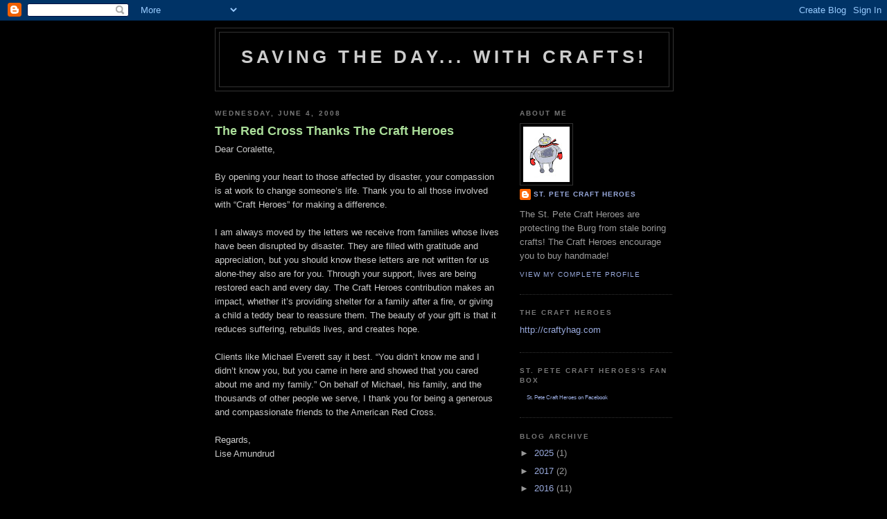

--- FILE ---
content_type: text/html; charset=UTF-8
request_url: https://craftheroes.blogspot.com/2008/06/
body_size: 13713
content:
<!DOCTYPE html>
<html dir='ltr'>
<head>
<link href='https://www.blogger.com/static/v1/widgets/2944754296-widget_css_bundle.css' rel='stylesheet' type='text/css'/>
<meta content='text/html; charset=UTF-8' http-equiv='Content-Type'/>
<meta content='blogger' name='generator'/>
<link href='https://craftheroes.blogspot.com/favicon.ico' rel='icon' type='image/x-icon'/>
<link href='http://craftheroes.blogspot.com/2008/06/' rel='canonical'/>
<link rel="alternate" type="application/atom+xml" title="Saving The Day... With Crafts! - Atom" href="https://craftheroes.blogspot.com/feeds/posts/default" />
<link rel="alternate" type="application/rss+xml" title="Saving The Day... With Crafts! - RSS" href="https://craftheroes.blogspot.com/feeds/posts/default?alt=rss" />
<link rel="service.post" type="application/atom+xml" title="Saving The Day... With Crafts! - Atom" href="https://www.blogger.com/feeds/5691445589418824127/posts/default" />
<!--Can't find substitution for tag [blog.ieCssRetrofitLinks]-->
<meta content='http://craftheroes.blogspot.com/2008/06/' property='og:url'/>
<meta content='Saving The Day... With Crafts!' property='og:title'/>
<meta content='' property='og:description'/>
<title>Saving The Day... With Crafts!: June 2008</title>
<style id='page-skin-1' type='text/css'><!--
/*
-----------------------------------------------
Blogger Template Style
Name:     Minima Black
Date:     26 Feb 2004
Updated by: Blogger Team
----------------------------------------------- */
/* Use this with templates/template-twocol.html */
body {
background:#000000;
margin:0;
color:#cccccc;
font: x-small "Trebuchet MS", Trebuchet, Verdana, Sans-serif;
font-size/* */:/**/small;
font-size: /**/small;
text-align: center;
}
a:link {
color:#99aadd;
text-decoration:none;
}
a:visited {
color:#aa77aa;
text-decoration:none;
}
a:hover {
color:#aadd99;
text-decoration:underline;
}
a img {
border-width:0;
}
/* Header
-----------------------------------------------
*/
#header-wrapper {
width:660px;
margin:0 auto 10px;
border:1px solid #333333;
}
#header-inner {
background-position: center;
margin-left: auto;
margin-right: auto;
}
#header {
margin: 5px;
border: 1px solid #333333;
text-align: center;
color:#cccccc;
}
#header h1 {
margin:5px 5px 0;
padding:15px 20px .25em;
line-height:1.2em;
text-transform:uppercase;
letter-spacing:.2em;
font: normal bold 200% 'Trebuchet MS',Trebuchet,Verdana,Sans-serif;
}
#header a {
color:#cccccc;
text-decoration:none;
}
#header a:hover {
color:#cccccc;
}
#header .description {
margin:0 5px 5px;
padding:0 20px 15px;
max-width:700px;
text-transform:uppercase;
letter-spacing:.2em;
line-height: 1.4em;
font: normal normal 78% 'Trebuchet MS', Trebuchet, Verdana, Sans-serif;
color: #777777;
}
#header img {
margin-left: auto;
margin-right: auto;
}
/* Outer-Wrapper
----------------------------------------------- */
#outer-wrapper {
width: 660px;
margin:0 auto;
padding:10px;
text-align:left;
font: normal normal 100% 'Trebuchet MS',Trebuchet,Verdana,Sans-serif;
}
#main-wrapper {
width: 410px;
float: left;
word-wrap: break-word; /* fix for long text breaking sidebar float in IE */
overflow: hidden;     /* fix for long non-text content breaking IE sidebar float */
}
#sidebar-wrapper {
width: 220px;
float: right;
word-wrap: break-word; /* fix for long text breaking sidebar float in IE */
overflow: hidden;     /* fix for long non-text content breaking IE sidebar float */
}
/* Headings
----------------------------------------------- */
h2 {
margin:1.5em 0 .75em;
font:normal bold 78% 'Trebuchet MS',Trebuchet,Arial,Verdana,Sans-serif;
line-height: 1.4em;
text-transform:uppercase;
letter-spacing:.2em;
color:#777777;
}
/* Posts
-----------------------------------------------
*/
h2.date-header {
margin:1.5em 0 .5em;
}
.post {
margin:.5em 0 1.5em;
border-bottom:1px dotted #333333;
padding-bottom:1.5em;
}
.post h3 {
margin:.25em 0 0;
padding:0 0 4px;
font-size:140%;
font-weight:normal;
line-height:1.4em;
color:#aadd99;
}
.post h3 a, .post h3 a:visited, .post h3 strong {
display:block;
text-decoration:none;
color:#aadd99;
font-weight:bold;
}
.post h3 strong, .post h3 a:hover {
color:#cccccc;
}
.post-body {
margin:0 0 .75em;
line-height:1.6em;
}
.post-body blockquote {
line-height:1.3em;
}
.post-footer {
margin: .75em 0;
color:#777777;
text-transform:uppercase;
letter-spacing:.1em;
font: normal normal 78% 'Trebuchet MS', Trebuchet, Arial, Verdana, Sans-serif;
line-height: 1.4em;
}
.comment-link {
margin-left:.6em;
}
.post img, table.tr-caption-container {
padding:4px;
border:1px solid #333333;
}
.tr-caption-container img {
border: none;
padding: 0;
}
.post blockquote {
margin:1em 20px;
}
.post blockquote p {
margin:.75em 0;
}
/* Comments
----------------------------------------------- */
#comments h4 {
margin:1em 0;
font-weight: bold;
line-height: 1.4em;
text-transform:uppercase;
letter-spacing:.2em;
color: #777777;
}
#comments-block {
margin:1em 0 1.5em;
line-height:1.6em;
}
#comments-block .comment-author {
margin:.5em 0;
}
#comments-block .comment-body {
margin:.25em 0 0;
}
#comments-block .comment-footer {
margin:-.25em 0 2em;
line-height: 1.4em;
text-transform:uppercase;
letter-spacing:.1em;
}
#comments-block .comment-body p {
margin:0 0 .75em;
}
.deleted-comment {
font-style:italic;
color:gray;
}
.feed-links {
clear: both;
line-height: 2.5em;
}
#blog-pager-newer-link {
float: left;
}
#blog-pager-older-link {
float: right;
}
#blog-pager {
text-align: center;
}
/* Sidebar Content
----------------------------------------------- */
.sidebar {
color: #999999;
line-height: 1.5em;
}
.sidebar ul {
list-style:none;
margin:0 0 0;
padding:0 0 0;
}
.sidebar li {
margin:0;
padding-top:0;
padding-right:0;
padding-bottom:.25em;
padding-left:15px;
text-indent:-15px;
line-height:1.5em;
}
.sidebar .widget, .main .widget {
border-bottom:1px dotted #333333;
margin:0 0 1.5em;
padding:0 0 1.5em;
}
.main .Blog {
border-bottom-width: 0;
}
/* Profile
----------------------------------------------- */
.profile-img {
float: left;
margin-top: 0;
margin-right: 5px;
margin-bottom: 5px;
margin-left: 0;
padding: 4px;
border: 1px solid #333333;
}
.profile-data {
margin:0;
text-transform:uppercase;
letter-spacing:.1em;
font: normal normal 78% 'Trebuchet MS', Trebuchet, Arial, Verdana, Sans-serif;
color: #777777;
font-weight: bold;
line-height: 1.6em;
}
.profile-datablock {
margin:.5em 0 .5em;
}
.profile-textblock {
margin: 0.5em 0;
line-height: 1.6em;
}
.profile-link {
font: normal normal 78% 'Trebuchet MS', Trebuchet, Arial, Verdana, Sans-serif;
text-transform: uppercase;
letter-spacing: .1em;
}
/* Footer
----------------------------------------------- */
#footer {
width:660px;
clear:both;
margin:0 auto;
padding-top:15px;
line-height: 1.6em;
text-transform:uppercase;
letter-spacing:.1em;
text-align: center;
}

--></style>
<link href='https://www.blogger.com/dyn-css/authorization.css?targetBlogID=5691445589418824127&amp;zx=a4da7ce1-427d-4cd8-ad59-240c4ca96964' media='none' onload='if(media!=&#39;all&#39;)media=&#39;all&#39;' rel='stylesheet'/><noscript><link href='https://www.blogger.com/dyn-css/authorization.css?targetBlogID=5691445589418824127&amp;zx=a4da7ce1-427d-4cd8-ad59-240c4ca96964' rel='stylesheet'/></noscript>
<meta name='google-adsense-platform-account' content='ca-host-pub-1556223355139109'/>
<meta name='google-adsense-platform-domain' content='blogspot.com'/>

</head>
<body>
<div class='navbar section' id='navbar'><div class='widget Navbar' data-version='1' id='Navbar1'><script type="text/javascript">
    function setAttributeOnload(object, attribute, val) {
      if(window.addEventListener) {
        window.addEventListener('load',
          function(){ object[attribute] = val; }, false);
      } else {
        window.attachEvent('onload', function(){ object[attribute] = val; });
      }
    }
  </script>
<div id="navbar-iframe-container"></div>
<script type="text/javascript" src="https://apis.google.com/js/platform.js"></script>
<script type="text/javascript">
      gapi.load("gapi.iframes:gapi.iframes.style.bubble", function() {
        if (gapi.iframes && gapi.iframes.getContext) {
          gapi.iframes.getContext().openChild({
              url: 'https://www.blogger.com/navbar/5691445589418824127?origin\x3dhttps://craftheroes.blogspot.com',
              where: document.getElementById("navbar-iframe-container"),
              id: "navbar-iframe"
          });
        }
      });
    </script><script type="text/javascript">
(function() {
var script = document.createElement('script');
script.type = 'text/javascript';
script.src = '//pagead2.googlesyndication.com/pagead/js/google_top_exp.js';
var head = document.getElementsByTagName('head')[0];
if (head) {
head.appendChild(script);
}})();
</script>
</div></div>
<div id='outer-wrapper'><div id='wrap2'>
<!-- skip links for text browsers -->
<span id='skiplinks' style='display:none;'>
<a href='#main'>skip to main </a> |
      <a href='#sidebar'>skip to sidebar</a>
</span>
<div id='header-wrapper'>
<div class='header section' id='header'><div class='widget Header' data-version='1' id='Header1'>
<div id='header-inner'>
<div class='titlewrapper'>
<h1 class='title'>
<a href='https://craftheroes.blogspot.com/'>
Saving The Day... With Crafts!
</a>
</h1>
</div>
<div class='descriptionwrapper'>
<p class='description'><span>
</span></p>
</div>
</div>
</div></div>
</div>
<div id='content-wrapper'>
<div id='crosscol-wrapper' style='text-align:center'>
<div class='crosscol no-items section' id='crosscol'></div>
</div>
<div id='main-wrapper'>
<div class='main section' id='main'><div class='widget Blog' data-version='1' id='Blog1'>
<div class='blog-posts hfeed'>

          <div class="date-outer">
        
<h2 class='date-header'><span>Wednesday, June 4, 2008</span></h2>

          <div class="date-posts">
        
<div class='post-outer'>
<div class='post hentry uncustomized-post-template' itemprop='blogPost' itemscope='itemscope' itemtype='http://schema.org/BlogPosting'>
<meta content='5691445589418824127' itemprop='blogId'/>
<meta content='817307754862347668' itemprop='postId'/>
<a name='817307754862347668'></a>
<h3 class='post-title entry-title' itemprop='name'>
<a href='https://craftheroes.blogspot.com/2008/06/red-cross-thanks-craft-heroes.html'>The Red Cross Thanks The Craft Heroes</a>
</h3>
<div class='post-header'>
<div class='post-header-line-1'></div>
</div>
<div class='post-body entry-content' id='post-body-817307754862347668' itemprop='description articleBody'>
Dear Coralette,<br /><br />By opening your heart to those affected by disaster, your compassion is at work to change someone&#8217;s life.  Thank you to all those involved with &#8220;Craft Heroes&#8221; for making a difference.<br /><br />I am always moved by the letters we receive from families whose lives have been disrupted by disaster. They are filled with gratitude and appreciation, but you should know these letters are not written for us alone-they also are for you. Through your support, lives are being restored each and every day. The Craft Heroes contribution makes an impact, whether it&#8217;s providing shelter for a family after a fire, or giving a child a teddy bear to reassure them. The beauty of your gift is that it reduces suffering, rebuilds lives, and creates hope.<br /><br />Clients like Michael Everett say it best. &#8220;You didn&#8217;t know me and I didn&#8217;t know you, but you came in here and showed that you cared about me and my family.&#8221; On behalf of Michael, his family, and the thousands of other people we serve, I thank you for being a generous and compassionate friends to the American Red Cross.<br /><br />Regards,<br />Lise Amundrud<br /><br /><br /><br />____________________________<br />Lise M. Amundrud<br />Financial Development Officer<br />American Red Cross - Tampa Bay Chapter<br />818 4th Street North<br />St. Petersburg, FL  33701<br /><br />727-422-7038 Cell<br />727-898-3111 Ext. 235  Office<br />727-895-3302 Fax<br /><a href="mailto:AmundrudL@usa.redcross.org" title="blocked::mailto:AmundrudL@usa.redcross.org">AmundrudL@usa.redcross.org</a><br /><br />Change a Life...Support the American Red Cross - Tampa Bay Chapter<br /><a href="http://www.active.com/donate/redcrosstbc" title="blocked::http://www.active.com/donate/redcrosstbc">http://www.active.com/donate/redcrosstbc</a>
<div style='clear: both;'></div>
</div>
<div class='post-footer'>
<div class='post-footer-line post-footer-line-1'>
<span class='post-author vcard'>
Posted by
<span class='fn' itemprop='author' itemscope='itemscope' itemtype='http://schema.org/Person'>
<meta content='https://www.blogger.com/profile/10920207109849574469' itemprop='url'/>
<a class='g-profile' href='https://www.blogger.com/profile/10920207109849574469' rel='author' title='author profile'>
<span itemprop='name'>St. Pete Craft Heroes</span>
</a>
</span>
</span>
<span class='post-timestamp'>
at
<meta content='http://craftheroes.blogspot.com/2008/06/red-cross-thanks-craft-heroes.html' itemprop='url'/>
<a class='timestamp-link' href='https://craftheroes.blogspot.com/2008/06/red-cross-thanks-craft-heroes.html' rel='bookmark' title='permanent link'><abbr class='published' itemprop='datePublished' title='2008-06-04T05:18:00-07:00'>5:18&#8239;AM</abbr></a>
</span>
<span class='post-comment-link'>
<a class='comment-link' href='https://www.blogger.com/comment/fullpage/post/5691445589418824127/817307754862347668' onclick=''>
No comments:
  </a>
</span>
<span class='post-icons'>
<span class='item-control blog-admin pid-2097459495'>
<a href='https://www.blogger.com/post-edit.g?blogID=5691445589418824127&postID=817307754862347668&from=pencil' title='Edit Post'>
<img alt='' class='icon-action' height='18' src='https://resources.blogblog.com/img/icon18_edit_allbkg.gif' width='18'/>
</a>
</span>
</span>
<div class='post-share-buttons goog-inline-block'>
</div>
</div>
<div class='post-footer-line post-footer-line-2'>
<span class='post-labels'>
</span>
</div>
<div class='post-footer-line post-footer-line-3'>
<span class='post-location'>
</span>
</div>
</div>
</div>
</div>

          </div></div>
        

          <div class="date-outer">
        
<h2 class='date-header'><span>Sunday, June 1, 2008</span></h2>

          <div class="date-posts">
        
<div class='post-outer'>
<div class='post hentry uncustomized-post-template' itemprop='blogPost' itemscope='itemscope' itemtype='http://schema.org/BlogPosting'>
<meta content='https://blogger.googleusercontent.com/img/b/R29vZ2xl/AVvXsEjnMIescfPdppeqFnfqUeLDjRcrxPg0vGWCqr6VgSONrniVIatW2Aq5aY-M3XAQk-rKofFzmwCC4LU6rMtLk3ybZqkUb1Q4tehBGZfLPRZjMYfv_6t3RwKpMu65Cxhm8i3r_v3zkzfSy5BE/s320/sign.jpg' itemprop='image_url'/>
<meta content='5691445589418824127' itemprop='blogId'/>
<meta content='6996090279343449908' itemprop='postId'/>
<a name='6996090279343449908'></a>
<h3 class='post-title entry-title' itemprop='name'>
<a href='https://craftheroes.blogspot.com/2008/06/thanks-to-all-craft-emergency-vendors.html'>Thanks To All of the Craft Emergency Vendors and Volunteers</a>
</h3>
<div class='post-header'>
<div class='post-header-line-1'></div>
</div>
<div class='post-body entry-content' id='post-body-6996090279343449908' itemprop='description articleBody'>
The St. Pete Craft Heroes want to thank all of our wonderful vendors, volunteers, and community partners for making Craft Emergency a fabulous event!<br /><div><a href="https://blogger.googleusercontent.com/img/b/R29vZ2xl/AVvXsEjnMIescfPdppeqFnfqUeLDjRcrxPg0vGWCqr6VgSONrniVIatW2Aq5aY-M3XAQk-rKofFzmwCC4LU6rMtLk3ybZqkUb1Q4tehBGZfLPRZjMYfv_6t3RwKpMu65Cxhm8i3r_v3zkzfSy5BE/s1600-h/sign.jpg"><img alt="" border="0" id="BLOGGER_PHOTO_ID_5207111917742421682" src="https://blogger.googleusercontent.com/img/b/R29vZ2xl/AVvXsEjnMIescfPdppeqFnfqUeLDjRcrxPg0vGWCqr6VgSONrniVIatW2Aq5aY-M3XAQk-rKofFzmwCC4LU6rMtLk3ybZqkUb1Q4tehBGZfLPRZjMYfv_6t3RwKpMu65Cxhm8i3r_v3zkzfSy5BE/s320/sign.jpg" style="CURSOR: hand" /></a><a href="https://blogger.googleusercontent.com/img/b/R29vZ2xl/AVvXsEh4TV4OZEMCAOnEGCLpnV02VbEUK3Mt_ZwmLatxUl8trk4aCmqBP-EX6cJZbxawBL_ziChQh0lvVNLi-G2Y4DFtvHPYAZuc8EFTPoYxlu0BfHNp-ywvVLhKcdYKroQ5hCwiztUWtetxiCN0/s1600-h/red+cross+check+crop.jpg"><img alt="" border="0" id="BLOGGER_PHOTO_ID_5207116500472526946" src="https://blogger.googleusercontent.com/img/b/R29vZ2xl/AVvXsEh4TV4OZEMCAOnEGCLpnV02VbEUK3Mt_ZwmLatxUl8trk4aCmqBP-EX6cJZbxawBL_ziChQh0lvVNLi-G2Y4DFtvHPYAZuc8EFTPoYxlu0BfHNp-ywvVLhKcdYKroQ5hCwiztUWtetxiCN0/s320/red+cross+check+crop.jpg" style="CURSOR: hand" /></a><a href="https://blogger.googleusercontent.com/img/b/R29vZ2xl/AVvXsEiFcGDXvM9wN2jivCdK_KVXO8YNstVc-UnJYjvPlFImX2BsKqqaLhJc_kzy-bfdPePSjepnrNQFVyBQ4GsNm85D8Lui9gGGYFM72As97sHnjkJYjJUg8J_T8t4o3k5rd2Sq4JOG9S3rM1bw/s1600-h/shannon+and+snappy+knees.jpg"><img alt="" border="0" id="BLOGGER_PHOTO_ID_5207117634343893138" src="https://blogger.googleusercontent.com/img/b/R29vZ2xl/AVvXsEiFcGDXvM9wN2jivCdK_KVXO8YNstVc-UnJYjvPlFImX2BsKqqaLhJc_kzy-bfdPePSjepnrNQFVyBQ4GsNm85D8Lui9gGGYFM72As97sHnjkJYjJUg8J_T8t4o3k5rd2Sq4JOG9S3rM1bw/s320/shannon+and+snappy+knees.jpg" style="CURSOR: hand" /></a> <a href="https://blogger.googleusercontent.com/img/b/R29vZ2xl/AVvXsEiveimRqsNV5_lIbzGS3kSJKBsYM9LVTgLtiTJPuNrI3lT_51aWJXzhjecMbbhymQYdBDGhlkTfUk1nrV60RrLCmuwE09OzkMUECpCNuw0GR2eY-hos4K9v7YwFrvQBcSlS4wFlZ1ui-NXe/s1600-h/suzy+cute+kitty+and+pickles.jpg"><img alt="" border="0" id="BLOGGER_PHOTO_ID_5207117638638860450" src="https://blogger.googleusercontent.com/img/b/R29vZ2xl/AVvXsEiveimRqsNV5_lIbzGS3kSJKBsYM9LVTgLtiTJPuNrI3lT_51aWJXzhjecMbbhymQYdBDGhlkTfUk1nrV60RrLCmuwE09OzkMUECpCNuw0GR2eY-hos4K9v7YwFrvQBcSlS4wFlZ1ui-NXe/s320/suzy+cute+kitty+and+pickles.jpg" style="CURSOR: hand" /></a><br /><a href="https://blogger.googleusercontent.com/img/b/R29vZ2xl/AVvXsEhlIPG7-4OQUYV3Tr01o-5iiUJyCxHR9FyuGeYzUWREl4znahbDgnCEMOfa4WHhBrWA0BCi6qWS8aq737WOs448Pqr-2OT1tkeejaf9re6cpgr2hUCiKFWqtV8QD4kruLPIYVdYKh5gUpq8/s1600-h/red+marionette.jpg"><img alt="" border="0" id="BLOGGER_PHOTO_ID_5207117642933827762" src="https://blogger.googleusercontent.com/img/b/R29vZ2xl/AVvXsEhlIPG7-4OQUYV3Tr01o-5iiUJyCxHR9FyuGeYzUWREl4znahbDgnCEMOfa4WHhBrWA0BCi6qWS8aq737WOs448Pqr-2OT1tkeejaf9re6cpgr2hUCiKFWqtV8QD4kruLPIYVdYKh5gUpq8/s320/red+marionette.jpg" style="CURSOR: hand" /></a> <a href="https://blogger.googleusercontent.com/img/b/R29vZ2xl/AVvXsEjoshX_J-8GzspJDSOYYxr5oLzEfou3Ibfcfc81iHw47Y7w432v9EUHAFnOXjcQz6FL1sfYwQf9gDlDsduwhno3D3Fkx0-vTc9HTBj4HBNRVK6-ooAc_HWbeI-UCF0Se9lq-eMr6z_MAAgI/s1600-h/seweasyby+teresa.jpg"><img alt="" border="0" id="BLOGGER_PHOTO_ID_5207116509062461570" src="https://blogger.googleusercontent.com/img/b/R29vZ2xl/AVvXsEjoshX_J-8GzspJDSOYYxr5oLzEfou3Ibfcfc81iHw47Y7w432v9EUHAFnOXjcQz6FL1sfYwQf9gDlDsduwhno3D3Fkx0-vTc9HTBj4HBNRVK6-ooAc_HWbeI-UCF0Se9lq-eMr6z_MAAgI/s320/seweasyby+teresa.jpg" style="CURSOR: hand" /></a><br /><br /><div><br /><a href="https://blogger.googleusercontent.com/img/b/R29vZ2xl/AVvXsEh3oSRCuwOpyTU2WeJ5Gn0DIYX7yDlgoN9xNfz9X8_ks6ZgLRuHTKxj3gCkVbt0cIwDl0_w-Y7BiQO_bfqpnQg2PZbXx2b09RB-vUPhPzOWPFGJ0ug2wZbR-kkN9CtM0rivHsW4Fix2NO-Q/s1600-h/red+cross+check.jpg"><img alt="" border="0" id="BLOGGER_PHOTO_ID_5207116500472526930" src="https://blogger.googleusercontent.com/img/b/R29vZ2xl/AVvXsEh3oSRCuwOpyTU2WeJ5Gn0DIYX7yDlgoN9xNfz9X8_ks6ZgLRuHTKxj3gCkVbt0cIwDl0_w-Y7BiQO_bfqpnQg2PZbXx2b09RB-vUPhPzOWPFGJ0ug2wZbR-kkN9CtM0rivHsW4Fix2NO-Q/s320/red+cross+check.jpg" style="CURSOR: hand" /></a> <a href="https://blogger.googleusercontent.com/img/b/R29vZ2xl/AVvXsEhXP31cdXJ8203JmOfg680rMvB7Ge7G3yqR8ArgAukXysla8JoJM-qkkh9DX5B7FKNkRmVYjnNs6JCuw775GeorlPHq-hA9b32j8WnW-iXHahQXEmz3Tv8eHy9rYV3ScwNXam73FrJCnN-0/s1600-h/red+cross+volunteers.jpg"><img alt="" border="0" id="BLOGGER_PHOTO_ID_5207116504767494258" src="https://blogger.googleusercontent.com/img/b/R29vZ2xl/AVvXsEhXP31cdXJ8203JmOfg680rMvB7Ge7G3yqR8ArgAukXysla8JoJM-qkkh9DX5B7FKNkRmVYjnNs6JCuw775GeorlPHq-hA9b32j8WnW-iXHahQXEmz3Tv8eHy9rYV3ScwNXam73FrJCnN-0/s320/red+cross+volunteers.jpg" style="CURSOR: hand" /></a><br /><a href="https://blogger.googleusercontent.com/img/b/R29vZ2xl/AVvXsEho7JxZCmC6zP-ZXHGbKu9RrDDFAQ67vOONuzue0BalZ4bCrMCA64SxttqCmafUTPOc0i5XkFIAI2tOPtvpMMiWcDoGxcFr1XSxOeTcUFcepzmPZkK2NyFTSZBRa3cBWgnCluh14v_McbbT/s1600-h/pinkninked.jpg"><img alt="" border="0" id="BLOGGER_PHOTO_ID_5207116496177559618" src="https://blogger.googleusercontent.com/img/b/R29vZ2xl/AVvXsEho7JxZCmC6zP-ZXHGbKu9RrDDFAQ67vOONuzue0BalZ4bCrMCA64SxttqCmafUTPOc0i5XkFIAI2tOPtvpMMiWcDoGxcFr1XSxOeTcUFcepzmPZkK2NyFTSZBRa3cBWgnCluh14v_McbbT/s320/pinkninked.jpg" style="CURSOR: hand" /></a> <a href="https://blogger.googleusercontent.com/img/b/R29vZ2xl/AVvXsEgwM5UxIeURc-17cLv9lH3xJCmDV6wKHFrVTmwSs0ykpDiJVIzZqdZ6caYAB0Dl9-uK_jt8J9mh0gkBqFAHfDQankY5cgwC5xXvRX8JEmTmaU4ViR7z7aENRrtATD7Q66DbpFvPsv0hAY44/s1600-h/kuncekrafts.jpg"><img alt="" border="0" id="BLOGGER_PHOTO_ID_5207115589939460098" src="https://blogger.googleusercontent.com/img/b/R29vZ2xl/AVvXsEgwM5UxIeURc-17cLv9lH3xJCmDV6wKHFrVTmwSs0ykpDiJVIzZqdZ6caYAB0Dl9-uK_jt8J9mh0gkBqFAHfDQankY5cgwC5xXvRX8JEmTmaU4ViR7z7aENRrtATD7Q66DbpFvPsv0hAY44/s320/kuncekrafts.jpg" style="CURSOR: hand" /></a><br /><div><a href="https://blogger.googleusercontent.com/img/b/R29vZ2xl/AVvXsEiKOriUBCrStSakDrLTB6NK6PyaVt7_lD_nc84KGIqefzjG8SewG0-JCg3eNbhVTCLNrW6avF3wfmdX765pKVSHv_6SCNOEMorT_4IuP_tmazss92-fRJDbvrb2-GKMZG656MC46j2m0Ap5/s1600-h/iwudner.jpg"><img alt="" border="0" id="BLOGGER_PHOTO_ID_5207115585644492786" src="https://blogger.googleusercontent.com/img/b/R29vZ2xl/AVvXsEiKOriUBCrStSakDrLTB6NK6PyaVt7_lD_nc84KGIqefzjG8SewG0-JCg3eNbhVTCLNrW6avF3wfmdX765pKVSHv_6SCNOEMorT_4IuP_tmazss92-fRJDbvrb2-GKMZG656MC46j2m0Ap5/s320/iwudner.jpg" style="CURSOR: hand" /></a> <a href="https://blogger.googleusercontent.com/img/b/R29vZ2xl/AVvXsEjoNDq6xH47_VsoX1nOs_Qf-GMI77o_w6sGpo_EjdOzSSR1JMvfx_RYk1pZpWDVs8hgQtqCN1hReKVU2WmCwjF73w9SScB3tvSGrsdmveKRRct1V6Py28QmX5OBa05S2M38HNLH5gfu8Dx1/s1600-h/dkskinner.jpg"><img alt="" border="0" id="BLOGGER_PHOTO_ID_5207114533377505234" src="https://blogger.googleusercontent.com/img/b/R29vZ2xl/AVvXsEjoNDq6xH47_VsoX1nOs_Qf-GMI77o_w6sGpo_EjdOzSSR1JMvfx_RYk1pZpWDVs8hgQtqCN1hReKVU2WmCwjF73w9SScB3tvSGrsdmveKRRct1V6Py28QmX5OBa05S2M38HNLH5gfu8Dx1/s320/dkskinner.jpg" style="CURSOR: hand" /></a> <a href="https://blogger.googleusercontent.com/img/b/R29vZ2xl/AVvXsEi9deJwEpqtwCc0oy7yU6fb3GzZTPVt-6Y-LIQrGSmy-HT-O7GFLpmXZSHaGqRmtl1sgLyhH3jJGgRRA4OdsMleBLBN89zjcJM3lW6rtmEkx1HCHT-XvFeduYAdhM9EqM_NavikydvracUF/s1600-h/bejeweled+and+natural.jpg"><img alt="" border="0" id="BLOGGER_PHOTO_ID_5207114524787570610" src="https://blogger.googleusercontent.com/img/b/R29vZ2xl/AVvXsEi9deJwEpqtwCc0oy7yU6fb3GzZTPVt-6Y-LIQrGSmy-HT-O7GFLpmXZSHaGqRmtl1sgLyhH3jJGgRRA4OdsMleBLBN89zjcJM3lW6rtmEkx1HCHT-XvFeduYAdhM9EqM_NavikydvracUF/s320/bejeweled+and+natural.jpg" style="CURSOR: hand" /></a> <a href="https://blogger.googleusercontent.com/img/b/R29vZ2xl/AVvXsEiET_9B0wUJx2xD7cSXSpAJqvrYNzMVmowA9viS4wx_0xvsJxbZl2qg7MPImG5sMYuHEiApTncQkY805P6GMVh6WhEc4nlgCkhNDffalTucIqTIDqnVvqVK9hs2VRnVnI8X4oPkOGzsNdhx/s1600-h/our+lady+of+pickles.jpg"><img alt="" border="0" id="BLOGGER_PHOTO_ID_5207115598529394722" src="https://blogger.googleusercontent.com/img/b/R29vZ2xl/AVvXsEiET_9B0wUJx2xD7cSXSpAJqvrYNzMVmowA9viS4wx_0xvsJxbZl2qg7MPImG5sMYuHEiApTncQkY805P6GMVh6WhEc4nlgCkhNDffalTucIqTIDqnVvqVK9hs2VRnVnI8X4oPkOGzsNdhx/s320/our+lady+of+pickles.jpg" style="CURSOR: hand" /></a><br /><a href="https://blogger.googleusercontent.com/img/b/R29vZ2xl/AVvXsEhT_CkRnLS-jqun3qF_t9kwQijINcrcmB5DTdWiMhYBLAJq2coHt1u42u2l9WbL55BeVU4uISe0H_5W99yGIeczdVkkm-Idv2zcu2U6JbU_7fTQ0UVOa7d7IFIFb_92Ov7Hxw0e3I0lEnsr/s1600-h/lemonasde.jpg"><img alt="" border="0" id="BLOGGER_PHOTO_ID_5207115594234427410" src="https://blogger.googleusercontent.com/img/b/R29vZ2xl/AVvXsEhT_CkRnLS-jqun3qF_t9kwQijINcrcmB5DTdWiMhYBLAJq2coHt1u42u2l9WbL55BeVU4uISe0H_5W99yGIeczdVkkm-Idv2zcu2U6JbU_7fTQ0UVOa7d7IFIFb_92Ov7Hxw0e3I0lEnsr/s320/lemonasde.jpg" style="CURSOR: hand" /></a> <a href="https://blogger.googleusercontent.com/img/b/R29vZ2xl/AVvXsEhiG25YKlUs1SfJY4bA1E7SWS_5ocv7ejFvBiCo0Zfapkc0wTrxMqydqWXACXIoVLBo_YICktIE3wTO6ddCE0c9OOT7-4a2NzWg7DTgZ0tZxsmiMJ_arc2DiHzr_NbrPxcPhWMTx_NWzvz1/s1600-h/pinkininked2.jpg"><img alt="" border="0" id="BLOGGER_PHOTO_ID_5207115602824362034" src="https://blogger.googleusercontent.com/img/b/R29vZ2xl/AVvXsEhiG25YKlUs1SfJY4bA1E7SWS_5ocv7ejFvBiCo0Zfapkc0wTrxMqydqWXACXIoVLBo_YICktIE3wTO6ddCE0c9OOT7-4a2NzWg7DTgZ0tZxsmiMJ_arc2DiHzr_NbrPxcPhWMTx_NWzvz1/s320/pinkininked2.jpg" style="CURSOR: hand" /></a><br /><a href="https://blogger.googleusercontent.com/img/b/R29vZ2xl/AVvXsEi9z5W90CLTpIqRZz5xWE_1CGJX3ouW0K0emTrUebgR3pJ3rNIywjCYYw8SXShJ5z-zeBeBqvOOOEZ4MZPyqGAnthciQtaxl7utUDmyDO-RK5j25VLqmxB1ocE0RTtjvvEb8JtLt7OEiNKG/s1600-h/bubbly+bar.jpg"><img alt="" border="0" id="BLOGGER_PHOTO_ID_5207114529082537922" src="https://blogger.googleusercontent.com/img/b/R29vZ2xl/AVvXsEi9z5W90CLTpIqRZz5xWE_1CGJX3ouW0K0emTrUebgR3pJ3rNIywjCYYw8SXShJ5z-zeBeBqvOOOEZ4MZPyqGAnthciQtaxl7utUDmyDO-RK5j25VLqmxB1ocE0RTtjvvEb8JtLt7OEiNKG/s320/bubbly+bar.jpg" style="CURSOR: hand" /></a> <a href="https://blogger.googleusercontent.com/img/b/R29vZ2xl/AVvXsEgRFX2-Eb8awzUhVuLsqS9USHcb3ItkFH-PSZ9q66kFnu6vqiYEoAdrUgSiEKcd1WWRRbPPsBmFfyf-b4TuaEgvygnfeeU2-qylSi21vCIHitDTiXlnsmgXjcxkmLAupy2dDyJlh1q9FGh-/s1600-h/different+by+design.jpg"><img alt="" border="0" id="BLOGGER_PHOTO_ID_5207113601369601874" src="https://blogger.googleusercontent.com/img/b/R29vZ2xl/AVvXsEgRFX2-Eb8awzUhVuLsqS9USHcb3ItkFH-PSZ9q66kFnu6vqiYEoAdrUgSiEKcd1WWRRbPPsBmFfyf-b4TuaEgvygnfeeU2-qylSi21vCIHitDTiXlnsmgXjcxkmLAupy2dDyJlh1q9FGh-/s320/different+by+design.jpg" style="CURSOR: hand" /></a><br /><div><a href="https://blogger.googleusercontent.com/img/b/R29vZ2xl/AVvXsEij6hJ58K714aDJcm8E-W9NxdfSSBj6ByO4Gcw9gh6hWVIjo02HcSNBy5pAv0z5n3ZChNlrEHgjovBydRVvBYb-G36IzonvMbaNTtgTuxUkUyR3TlzUeT3kVKztn5IJNu0xPk9RSMH1C-59/s1600-h/alice+mann.jpg"><img alt="" border="0" id="BLOGGER_PHOTO_ID_5207114520492603298" src="https://blogger.googleusercontent.com/img/b/R29vZ2xl/AVvXsEij6hJ58K714aDJcm8E-W9NxdfSSBj6ByO4Gcw9gh6hWVIjo02HcSNBy5pAv0z5n3ZChNlrEHgjovBydRVvBYb-G36IzonvMbaNTtgTuxUkUyR3TlzUeT3kVKztn5IJNu0xPk9RSMH1C-59/s320/alice+mann.jpg" style="CURSOR: hand" /></a> <a href="https://blogger.googleusercontent.com/img/b/R29vZ2xl/AVvXsEgfrJWiOBXAWn0TkuEOZRth5JZ8OPqiyTtXcuT4npW6Yp1XoWbO6uBgmqgJ9_BFbxTeT35h6d4BBy_wB7-r49NoSLq6I6PR1XxXYKkMf0KvNFJYco4i79pEfsqoLQGz3dIPxtZCQtgv-lhs/s1600-h/fatorangecat.jpg"><img alt="" border="0" id="BLOGGER_PHOTO_ID_5207114533377505250" src="https://blogger.googleusercontent.com/img/b/R29vZ2xl/AVvXsEgfrJWiOBXAWn0TkuEOZRth5JZ8OPqiyTtXcuT4npW6Yp1XoWbO6uBgmqgJ9_BFbxTeT35h6d4BBy_wB7-r49NoSLq6I6PR1XxXYKkMf0KvNFJYco4i79pEfsqoLQGz3dIPxtZCQtgv-lhs/s320/fatorangecat.jpg" style="CURSOR: hand" /></a><br /><a href="https://blogger.googleusercontent.com/img/b/R29vZ2xl/AVvXsEg-UnqeSg29wE7SVKbqhAXL8XX0cM7BtYQMiT4BXzjC1KH6rb7zVQihVkFPQ2UW2TK9NfclrkJtbb-_TH87UxC5eqoYKuIpHdZ-CS5yajkAbU8Ukmmqeoo1mcg1slYdC-SyCAMhxTT5Te9Y/s1600-h/diane+and+anne.jpg"><img alt="" border="0" id="BLOGGER_PHOTO_ID_5207113605664569186" src="https://blogger.googleusercontent.com/img/b/R29vZ2xl/AVvXsEg-UnqeSg29wE7SVKbqhAXL8XX0cM7BtYQMiT4BXzjC1KH6rb7zVQihVkFPQ2UW2TK9NfclrkJtbb-_TH87UxC5eqoYKuIpHdZ-CS5yajkAbU8Ukmmqeoo1mcg1slYdC-SyCAMhxTT5Te9Y/s320/diane+and+anne.jpg" style="CURSOR: hand" /></a><a href="https://blogger.googleusercontent.com/img/b/R29vZ2xl/AVvXsEj7dSYC6EJ-zYdKIwnkng0cf8XoaGNrVZcIBiI63ZkoS7zohRrDo9Od7nMU1X350NmmpH9vbFSBClEGFFpCdUVxBOm74amXF9ZfvOhkV9hKFxnkAen_51VDBtew53mmRJhAHErAtWzg_UDD/s1600-h/demigod.jpg"><img alt="" border="0" id="BLOGGER_PHOTO_ID_5207113609959536498" src="https://blogger.googleusercontent.com/img/b/R29vZ2xl/AVvXsEj7dSYC6EJ-zYdKIwnkng0cf8XoaGNrVZcIBiI63ZkoS7zohRrDo9Od7nMU1X350NmmpH9vbFSBClEGFFpCdUVxBOm74amXF9ZfvOhkV9hKFxnkAen_51VDBtew53mmRJhAHErAtWzg_UDD/s320/demigod.jpg" style="CURSOR: hand" /></a><br /><a href="https://blogger.googleusercontent.com/img/b/R29vZ2xl/AVvXsEgsb_s6hb8eOnNdveeSt8AcDzLZVX6wzS3NKfFypADHHZOv0tjY4VCal4Oixt1GcsChSzS1fNz6VZspeaGK1BJgQhlDUJKCZHMG6mwPqQD6IZI9aU-8gK9xtR3IZg22FXK0XURqNzbQlHLg/s1600-h/boogie+bead.jpg"><img alt="" border="0" id="BLOGGER_PHOTO_ID_5207113618549471122" src="https://blogger.googleusercontent.com/img/b/R29vZ2xl/AVvXsEgsb_s6hb8eOnNdveeSt8AcDzLZVX6wzS3NKfFypADHHZOv0tjY4VCal4Oixt1GcsChSzS1fNz6VZspeaGK1BJgQhlDUJKCZHMG6mwPqQD6IZI9aU-8gK9xtR3IZg22FXK0XURqNzbQlHLg/s320/boogie+bead.jpg" style="CURSOR: hand" /></a><a href="https://blogger.googleusercontent.com/img/b/R29vZ2xl/AVvXsEjHdwp2aX1bL056e9cCkANYQvxQ-hGocr16VVuEs5kpAI1vgF7Zygqc6V5xMXzGizM7nr2uWUTVwiMSCTfcSEmxuFczxIVxajjGGbUnxTeJBq-WgMNWYX7V6x8eTwgG4bSzZ4nUmy0lsaAo/s1600-h/hoopers.jpg"><img alt="" border="0" id="BLOGGER_PHOTO_ID_5207112716606338818" src="https://blogger.googleusercontent.com/img/b/R29vZ2xl/AVvXsEjHdwp2aX1bL056e9cCkANYQvxQ-hGocr16VVuEs5kpAI1vgF7Zygqc6V5xMXzGizM7nr2uWUTVwiMSCTfcSEmxuFczxIVxajjGGbUnxTeJBq-WgMNWYX7V6x8eTwgG4bSzZ4nUmy0lsaAo/s320/hoopers.jpg" style="CURSOR: hand" /></a> <a href="https://blogger.googleusercontent.com/img/b/R29vZ2xl/AVvXsEicBX_Lf9R4IQ_upCUnlcu5M6Gr1VIMYTqhZq19Z8lZmKmz_NrmisuZfXWhWVByMoFPoRyNBgqBn6wVzU5tUoGVV8Ef4F-kQ-XcRyyIhMofEHKrbhiS_IubBZaugV1n1D6Ym_pxMyuo27jZ/s1600-h/june+bug+baby.jpg"><img alt="" border="0" id="BLOGGER_PHOTO_ID_5207112720901306130" src="https://blogger.googleusercontent.com/img/b/R29vZ2xl/AVvXsEicBX_Lf9R4IQ_upCUnlcu5M6Gr1VIMYTqhZq19Z8lZmKmz_NrmisuZfXWhWVByMoFPoRyNBgqBn6wVzU5tUoGVV8Ef4F-kQ-XcRyyIhMofEHKrbhiS_IubBZaugV1n1D6Ym_pxMyuo27jZ/s320/june+bug+baby.jpg" style="CURSOR: hand" /></a> <a href="https://blogger.googleusercontent.com/img/b/R29vZ2xl/AVvXsEjNPKLa-qXgC07ZtvrNvbCiWrvruzrV5HIzGRYRiEQ7DrX7IMPmH8i6m42HSW1R4lbdQ50TrTTpJGspFEHX0NrE_l94yy3FL6YuvJGtiOy_mBgrBqXqdvO0DiaSoytE7Nzhw9oc3Rt71DyO/s1600-h/full+blown+glass.jpg"><img alt="" border="0" id="BLOGGER_PHOTO_ID_5207112720901306146" src="https://blogger.googleusercontent.com/img/b/R29vZ2xl/AVvXsEjNPKLa-qXgC07ZtvrNvbCiWrvruzrV5HIzGRYRiEQ7DrX7IMPmH8i6m42HSW1R4lbdQ50TrTTpJGspFEHX0NrE_l94yy3FL6YuvJGtiOy_mBgrBqXqdvO0DiaSoytE7Nzhw9oc3Rt71DyO/s320/full+blown+glass.jpg" style="CURSOR: hand" /></a> <a href="https://blogger.googleusercontent.com/img/b/R29vZ2xl/AVvXsEgppi7h-ZMqiIUvXtMambgUWd4rXFiyF0kWNiU1iOf-E_ehiV8NS9OKCXmDGHJojO1wPjAzQZtVCBKkTMX09Ezl2yveN662GvVmOqOGshEX-U38GyGFijLGIbjoRo9M2SIc0OPsEmzPxiEC/s1600-h/frank+the+geezer+crop.jpg"><img alt="" border="0" id="BLOGGER_PHOTO_ID_5207112725196273458" src="https://blogger.googleusercontent.com/img/b/R29vZ2xl/AVvXsEgppi7h-ZMqiIUvXtMambgUWd4rXFiyF0kWNiU1iOf-E_ehiV8NS9OKCXmDGHJojO1wPjAzQZtVCBKkTMX09Ezl2yveN662GvVmOqOGshEX-U38GyGFijLGIbjoRo9M2SIc0OPsEmzPxiEC/s320/frank+the+geezer+crop.jpg" style="CURSOR: hand" /></a> <a href="https://blogger.googleusercontent.com/img/b/R29vZ2xl/AVvXsEj0xd0otla5ZhCvvgpEgBQy4y8hRbt9TSxBy6eNk7cLGkg-KmV488VNJTIO2l6Nl00TVmw2fT-b_aqQD9q-mt_OCiQdF5Ce3r4I4SUB508ar-jicDP3s_k8Y2XxhJ2IWI0lc0Hrm9wztc5G/s1600-h/tikis.jpg"><img alt="" border="0" id="BLOGGER_PHOTO_ID_5207111930627323602" src="https://blogger.googleusercontent.com/img/b/R29vZ2xl/AVvXsEj0xd0otla5ZhCvvgpEgBQy4y8hRbt9TSxBy6eNk7cLGkg-KmV488VNJTIO2l6Nl00TVmw2fT-b_aqQD9q-mt_OCiQdF5Ce3r4I4SUB508ar-jicDP3s_k8Y2XxhJ2IWI0lc0Hrm9wztc5G/s320/tikis.jpg" style="CURSOR: hand" /></a><br /><a href="https://blogger.googleusercontent.com/img/b/R29vZ2xl/AVvXsEhdA34YNSr5NxITSmaufm1Li7gKOfTDXVER3e8ru6eESDaeL5X8xzesWZK3dWuTPEkvXdgm8eAAKUmoBt2UWlFzD-7UReoXkyBL1BnhLy8HtMj-KzqNHehBuJB8BFqDWQE0xpGOmxYtqkUD/s1600-h/dogonwear.jpg"><img alt="" border="0" id="BLOGGER_PHOTO_ID_5207112733786208066" src="https://blogger.googleusercontent.com/img/b/R29vZ2xl/AVvXsEhdA34YNSr5NxITSmaufm1Li7gKOfTDXVER3e8ru6eESDaeL5X8xzesWZK3dWuTPEkvXdgm8eAAKUmoBt2UWlFzD-7UReoXkyBL1BnhLy8HtMj-KzqNHehBuJB8BFqDWQE0xpGOmxYtqkUD/s320/dogonwear.jpg" style="CURSOR: hand" /></a> <a href="https://blogger.googleusercontent.com/img/b/R29vZ2xl/AVvXsEjp-VBH1p0PEIM-y7hQBYRQaLVVyQmYf2KNWXmoEwfqnlzmlqW8-x6Sxdli9CScTRlZJz2NyEXnXahy2t4DsMtXXtvfefR4Wiyx0tpjZK8GQ9ddgGtFDe256NuNE3j1UlQEPWWlWMWfEp-P/s1600-h/red+marionette2.jpg"><img alt="" border="0" id="BLOGGER_PHOTO_ID_5207111939217258226" src="https://blogger.googleusercontent.com/img/b/R29vZ2xl/AVvXsEjp-VBH1p0PEIM-y7hQBYRQaLVVyQmYf2KNWXmoEwfqnlzmlqW8-x6Sxdli9CScTRlZJz2NyEXnXahy2t4DsMtXXtvfefR4Wiyx0tpjZK8GQ9ddgGtFDe256NuNE3j1UlQEPWWlWMWfEp-P/s320/red+marionette2.jpg" style="CURSOR: hand" /></a><br /><a href="https://blogger.googleusercontent.com/img/b/R29vZ2xl/AVvXsEjfjAmRBD_VB4iodQ0MCCkdQZqqcCB5JWS_u3W12zOFR5q5H7X9SezAt3-hTWndh5hAqLBifaS-vzuhNSCFh0f4eqM9C_M2OHZRD0ny2uT6UVr6JJhsU10g-wvX0s_H7zVcShU_tEBzlOI6/s1600-h/tents.jpg"><img alt="" border="0" id="BLOGGER_PHOTO_ID_5207111926332356290" src="https://blogger.googleusercontent.com/img/b/R29vZ2xl/AVvXsEjfjAmRBD_VB4iodQ0MCCkdQZqqcCB5JWS_u3W12zOFR5q5H7X9SezAt3-hTWndh5hAqLBifaS-vzuhNSCFh0f4eqM9C_M2OHZRD0ny2uT6UVr6JJhsU10g-wvX0s_H7zVcShU_tEBzlOI6/s320/tents.jpg" style="CURSOR: hand" /></a> <a href="https://blogger.googleusercontent.com/img/b/R29vZ2xl/AVvXsEiFz2ZpOsUxorAI3ZYYDQBfNB8WFVvF70eXSRaC8hoPe13POZmp2CfecaCXeAEkQrati_A4Rn-BuPdkZdj8LoXrqqU2hmB1e6HCzg_kH7FrvkdhPBRKzq1PM3WNVOXK2-XPhejE1C4Bxc8s/s1600-h/splash+of+color.jpg"><img alt="" border="0" id="BLOGGER_PHOTO_ID_5207118587826632898" src="https://blogger.googleusercontent.com/img/b/R29vZ2xl/AVvXsEiFz2ZpOsUxorAI3ZYYDQBfNB8WFVvF70eXSRaC8hoPe13POZmp2CfecaCXeAEkQrati_A4Rn-BuPdkZdj8LoXrqqU2hmB1e6HCzg_kH7FrvkdhPBRKzq1PM3WNVOXK2-XPhejE1C4Bxc8s/s320/splash+of+color.jpg" style="CURSOR: hand" /></a><br /><a href="https://blogger.googleusercontent.com/img/b/R29vZ2xl/AVvXsEiWZtRMyq_VrbIP-krFuzSxFsHuiB4PXYBjIWzjOZ2hSKYz4JN3GGKT2Oft52uRtEtECfrLhBCqZHRrlwrZjk1dUf62_w6chcYMjaU60PNaaBli99ASBKqBKC_Trwcg0RR5ewNhnSA1EClW/s1600-h/shell+shifter.jpg"><img alt="" border="0" id="BLOGGER_PHOTO_ID_5207111934922290914" src="https://blogger.googleusercontent.com/img/b/R29vZ2xl/AVvXsEiWZtRMyq_VrbIP-krFuzSxFsHuiB4PXYBjIWzjOZ2hSKYz4JN3GGKT2Oft52uRtEtECfrLhBCqZHRrlwrZjk1dUf62_w6chcYMjaU60PNaaBli99ASBKqBKC_Trwcg0RR5ewNhnSA1EClW/s320/shell+shifter.jpg" style="CURSOR: hand" /></a> <a href="https://blogger.googleusercontent.com/img/b/R29vZ2xl/AVvXsEgrIqq-d9waFV90kDyHUJx1KdYe0Egda7-jRwzh2I-aEJ9rRCoV3tSi_EmOKqRrv7KopDxuwbHmVxV96yFGvBmxzIGSAghRTCd9W43DtOESZUhDg4adASyP4hhxS0tujiCr60GuoTuz_L5i/s1600-h/craft+show.jpg"><img alt="" border="0" id="BLOGGER_PHOTO_ID_5207113614254503810" src="https://blogger.googleusercontent.com/img/b/R29vZ2xl/AVvXsEgrIqq-d9waFV90kDyHUJx1KdYe0Egda7-jRwzh2I-aEJ9rRCoV3tSi_EmOKqRrv7KopDxuwbHmVxV96yFGvBmxzIGSAghRTCd9W43DtOESZUhDg4adASyP4hhxS0tujiCr60GuoTuz_L5i/s320/craft+show.jpg" style="CURSOR: hand" /></a><br /><div><div><div><br /><div>See you next time!</div><br /><br /><br /><br /><br /><br /><br /><br /><div></div></div></div></div></div></div></div></div>
<div style='clear: both;'></div>
</div>
<div class='post-footer'>
<div class='post-footer-line post-footer-line-1'>
<span class='post-author vcard'>
Posted by
<span class='fn' itemprop='author' itemscope='itemscope' itemtype='http://schema.org/Person'>
<meta content='https://www.blogger.com/profile/10920207109849574469' itemprop='url'/>
<a class='g-profile' href='https://www.blogger.com/profile/10920207109849574469' rel='author' title='author profile'>
<span itemprop='name'>St. Pete Craft Heroes</span>
</a>
</span>
</span>
<span class='post-timestamp'>
at
<meta content='http://craftheroes.blogspot.com/2008/06/thanks-to-all-craft-emergency-vendors.html' itemprop='url'/>
<a class='timestamp-link' href='https://craftheroes.blogspot.com/2008/06/thanks-to-all-craft-emergency-vendors.html' rel='bookmark' title='permanent link'><abbr class='published' itemprop='datePublished' title='2008-06-01T19:48:00-07:00'>7:48&#8239;PM</abbr></a>
</span>
<span class='post-comment-link'>
<a class='comment-link' href='https://www.blogger.com/comment/fullpage/post/5691445589418824127/6996090279343449908' onclick=''>
2 comments:
  </a>
</span>
<span class='post-icons'>
<span class='item-control blog-admin pid-2097459495'>
<a href='https://www.blogger.com/post-edit.g?blogID=5691445589418824127&postID=6996090279343449908&from=pencil' title='Edit Post'>
<img alt='' class='icon-action' height='18' src='https://resources.blogblog.com/img/icon18_edit_allbkg.gif' width='18'/>
</a>
</span>
</span>
<div class='post-share-buttons goog-inline-block'>
</div>
</div>
<div class='post-footer-line post-footer-line-2'>
<span class='post-labels'>
Labels:
<a href='https://craftheroes.blogspot.com/search/label/art' rel='tag'>art</a>,
<a href='https://craftheroes.blogspot.com/search/label/booths' rel='tag'>booths</a>,
<a href='https://craftheroes.blogspot.com/search/label/craft' rel='tag'>craft</a>,
<a href='https://craftheroes.blogspot.com/search/label/craft%20emergency' rel='tag'>craft emergency</a>,
<a href='https://craftheroes.blogspot.com/search/label/displays' rel='tag'>displays</a>,
<a href='https://craftheroes.blogspot.com/search/label/festival' rel='tag'>festival</a>,
<a href='https://craftheroes.blogspot.com/search/label/red%20cross' rel='tag'>red cross</a>,
<a href='https://craftheroes.blogspot.com/search/label/show' rel='tag'>show</a>,
<a href='https://craftheroes.blogspot.com/search/label/tents' rel='tag'>tents</a>,
<a href='https://craftheroes.blogspot.com/search/label/vendors' rel='tag'>vendors</a>
</span>
</div>
<div class='post-footer-line post-footer-line-3'>
<span class='post-location'>
</span>
</div>
</div>
</div>
</div>

        </div></div>
      
</div>
<div class='blog-pager' id='blog-pager'>
<span id='blog-pager-newer-link'>
<a class='blog-pager-newer-link' href='https://craftheroes.blogspot.com/search?updated-max=2009-05-05T15:35:00-07:00&amp;max-results=7&amp;reverse-paginate=true' id='Blog1_blog-pager-newer-link' title='Newer Posts'>Newer Posts</a>
</span>
<span id='blog-pager-older-link'>
<a class='blog-pager-older-link' href='https://craftheroes.blogspot.com/search?updated-max=2008-06-01T19:48:00-07:00&amp;max-results=7' id='Blog1_blog-pager-older-link' title='Older Posts'>Older Posts</a>
</span>
<a class='home-link' href='https://craftheroes.blogspot.com/'>Home</a>
</div>
<div class='clear'></div>
<div class='blog-feeds'>
<div class='feed-links'>
Subscribe to:
<a class='feed-link' href='https://craftheroes.blogspot.com/feeds/posts/default' target='_blank' type='application/atom+xml'>Comments (Atom)</a>
</div>
</div>
</div></div>
</div>
<div id='sidebar-wrapper'>
<div class='sidebar section' id='sidebar'><div class='widget Profile' data-version='1' id='Profile1'>
<h2>About Me</h2>
<div class='widget-content'>
<a href='https://www.blogger.com/profile/10920207109849574469'><img alt='My photo' class='profile-img' height='80' src='//4.bp.blogspot.com/_ID6IaQKrvCk/SQXYJ2etXlI/AAAAAAAAAKo/_oVaDWYWx-w/S220-s80/holizaar+robot+color+2.JPG' width='67'/></a>
<dl class='profile-datablock'>
<dt class='profile-data'>
<a class='profile-name-link g-profile' href='https://www.blogger.com/profile/10920207109849574469' rel='author' style='background-image: url(//www.blogger.com/img/logo-16.png);'>
St. Pete Craft Heroes
</a>
</dt>
<dd class='profile-textblock'>The St. Pete Craft Heroes are protecting the Burg from stale boring crafts!

The Craft Heroes encourage you to buy handmade!</dd>
</dl>
<a class='profile-link' href='https://www.blogger.com/profile/10920207109849574469' rel='author'>View my complete profile</a>
<div class='clear'></div>
</div>
</div><div class='widget LinkList' data-version='1' id='LinkList1'>
<h2>The Craft Heroes</h2>
<div class='widget-content'>
<ul>
<li><a href='http://craftyhag.com/'>http://craftyhag.com</a></li>
</ul>
<div class='clear'></div>
</div>
</div><div class='widget HTML' data-version='1' id='HTML1'>
<h2 class='title'>St. Pete Craft Heroes's Fan Box</h2>
<div class='widget-content'>
<script src="//static.ak.connect.facebook.com/js/api_lib/v0.4/FeatureLoader.js.php/en_US" type="text/javascript"></script><script type="text/javascript">FB.init("549aa35f53c9c258cba173537022a780");</script><fb:fan connections="10" width="300" profile_id="111004807337" stream="1"></fb:fan><div style="font-size:8px; padding-left:10px"><a href="http://www.facebook.com/pages/Saint-Petersburg-FL/St-Pete-Craft-Heroes/111004807337">St. Pete Craft Heroes on Facebook</a> </div>
</div>
<div class='clear'></div>
</div><div class='widget BlogArchive' data-version='1' id='BlogArchive1'>
<h2>Blog Archive</h2>
<div class='widget-content'>
<div id='ArchiveList'>
<div id='BlogArchive1_ArchiveList'>
<ul class='hierarchy'>
<li class='archivedate collapsed'>
<a class='toggle' href='javascript:void(0)'>
<span class='zippy'>

        &#9658;&#160;
      
</span>
</a>
<a class='post-count-link' href='https://craftheroes.blogspot.com/2025/'>
2025
</a>
<span class='post-count' dir='ltr'>(1)</span>
<ul class='hierarchy'>
<li class='archivedate collapsed'>
<a class='toggle' href='javascript:void(0)'>
<span class='zippy'>

        &#9658;&#160;
      
</span>
</a>
<a class='post-count-link' href='https://craftheroes.blogspot.com/2025/09/'>
September
</a>
<span class='post-count' dir='ltr'>(1)</span>
</li>
</ul>
</li>
</ul>
<ul class='hierarchy'>
<li class='archivedate collapsed'>
<a class='toggle' href='javascript:void(0)'>
<span class='zippy'>

        &#9658;&#160;
      
</span>
</a>
<a class='post-count-link' href='https://craftheroes.blogspot.com/2017/'>
2017
</a>
<span class='post-count' dir='ltr'>(2)</span>
<ul class='hierarchy'>
<li class='archivedate collapsed'>
<a class='toggle' href='javascript:void(0)'>
<span class='zippy'>

        &#9658;&#160;
      
</span>
</a>
<a class='post-count-link' href='https://craftheroes.blogspot.com/2017/08/'>
August
</a>
<span class='post-count' dir='ltr'>(1)</span>
</li>
</ul>
<ul class='hierarchy'>
<li class='archivedate collapsed'>
<a class='toggle' href='javascript:void(0)'>
<span class='zippy'>

        &#9658;&#160;
      
</span>
</a>
<a class='post-count-link' href='https://craftheroes.blogspot.com/2017/04/'>
April
</a>
<span class='post-count' dir='ltr'>(1)</span>
</li>
</ul>
</li>
</ul>
<ul class='hierarchy'>
<li class='archivedate collapsed'>
<a class='toggle' href='javascript:void(0)'>
<span class='zippy'>

        &#9658;&#160;
      
</span>
</a>
<a class='post-count-link' href='https://craftheroes.blogspot.com/2016/'>
2016
</a>
<span class='post-count' dir='ltr'>(11)</span>
<ul class='hierarchy'>
<li class='archivedate collapsed'>
<a class='toggle' href='javascript:void(0)'>
<span class='zippy'>

        &#9658;&#160;
      
</span>
</a>
<a class='post-count-link' href='https://craftheroes.blogspot.com/2016/12/'>
December
</a>
<span class='post-count' dir='ltr'>(1)</span>
</li>
</ul>
<ul class='hierarchy'>
<li class='archivedate collapsed'>
<a class='toggle' href='javascript:void(0)'>
<span class='zippy'>

        &#9658;&#160;
      
</span>
</a>
<a class='post-count-link' href='https://craftheroes.blogspot.com/2016/11/'>
November
</a>
<span class='post-count' dir='ltr'>(1)</span>
</li>
</ul>
<ul class='hierarchy'>
<li class='archivedate collapsed'>
<a class='toggle' href='javascript:void(0)'>
<span class='zippy'>

        &#9658;&#160;
      
</span>
</a>
<a class='post-count-link' href='https://craftheroes.blogspot.com/2016/09/'>
September
</a>
<span class='post-count' dir='ltr'>(5)</span>
</li>
</ul>
<ul class='hierarchy'>
<li class='archivedate collapsed'>
<a class='toggle' href='javascript:void(0)'>
<span class='zippy'>

        &#9658;&#160;
      
</span>
</a>
<a class='post-count-link' href='https://craftheroes.blogspot.com/2016/08/'>
August
</a>
<span class='post-count' dir='ltr'>(2)</span>
</li>
</ul>
<ul class='hierarchy'>
<li class='archivedate collapsed'>
<a class='toggle' href='javascript:void(0)'>
<span class='zippy'>

        &#9658;&#160;
      
</span>
</a>
<a class='post-count-link' href='https://craftheroes.blogspot.com/2016/03/'>
March
</a>
<span class='post-count' dir='ltr'>(2)</span>
</li>
</ul>
</li>
</ul>
<ul class='hierarchy'>
<li class='archivedate collapsed'>
<a class='toggle' href='javascript:void(0)'>
<span class='zippy'>

        &#9658;&#160;
      
</span>
</a>
<a class='post-count-link' href='https://craftheroes.blogspot.com/2015/'>
2015
</a>
<span class='post-count' dir='ltr'>(27)</span>
<ul class='hierarchy'>
<li class='archivedate collapsed'>
<a class='toggle' href='javascript:void(0)'>
<span class='zippy'>

        &#9658;&#160;
      
</span>
</a>
<a class='post-count-link' href='https://craftheroes.blogspot.com/2015/11/'>
November
</a>
<span class='post-count' dir='ltr'>(19)</span>
</li>
</ul>
<ul class='hierarchy'>
<li class='archivedate collapsed'>
<a class='toggle' href='javascript:void(0)'>
<span class='zippy'>

        &#9658;&#160;
      
</span>
</a>
<a class='post-count-link' href='https://craftheroes.blogspot.com/2015/10/'>
October
</a>
<span class='post-count' dir='ltr'>(6)</span>
</li>
</ul>
<ul class='hierarchy'>
<li class='archivedate collapsed'>
<a class='toggle' href='javascript:void(0)'>
<span class='zippy'>

        &#9658;&#160;
      
</span>
</a>
<a class='post-count-link' href='https://craftheroes.blogspot.com/2015/09/'>
September
</a>
<span class='post-count' dir='ltr'>(1)</span>
</li>
</ul>
<ul class='hierarchy'>
<li class='archivedate collapsed'>
<a class='toggle' href='javascript:void(0)'>
<span class='zippy'>

        &#9658;&#160;
      
</span>
</a>
<a class='post-count-link' href='https://craftheroes.blogspot.com/2015/04/'>
April
</a>
<span class='post-count' dir='ltr'>(1)</span>
</li>
</ul>
</li>
</ul>
<ul class='hierarchy'>
<li class='archivedate collapsed'>
<a class='toggle' href='javascript:void(0)'>
<span class='zippy'>

        &#9658;&#160;
      
</span>
</a>
<a class='post-count-link' href='https://craftheroes.blogspot.com/2014/'>
2014
</a>
<span class='post-count' dir='ltr'>(30)</span>
<ul class='hierarchy'>
<li class='archivedate collapsed'>
<a class='toggle' href='javascript:void(0)'>
<span class='zippy'>

        &#9658;&#160;
      
</span>
</a>
<a class='post-count-link' href='https://craftheroes.blogspot.com/2014/12/'>
December
</a>
<span class='post-count' dir='ltr'>(11)</span>
</li>
</ul>
<ul class='hierarchy'>
<li class='archivedate collapsed'>
<a class='toggle' href='javascript:void(0)'>
<span class='zippy'>

        &#9658;&#160;
      
</span>
</a>
<a class='post-count-link' href='https://craftheroes.blogspot.com/2014/11/'>
November
</a>
<span class='post-count' dir='ltr'>(15)</span>
</li>
</ul>
<ul class='hierarchy'>
<li class='archivedate collapsed'>
<a class='toggle' href='javascript:void(0)'>
<span class='zippy'>

        &#9658;&#160;
      
</span>
</a>
<a class='post-count-link' href='https://craftheroes.blogspot.com/2014/10/'>
October
</a>
<span class='post-count' dir='ltr'>(1)</span>
</li>
</ul>
<ul class='hierarchy'>
<li class='archivedate collapsed'>
<a class='toggle' href='javascript:void(0)'>
<span class='zippy'>

        &#9658;&#160;
      
</span>
</a>
<a class='post-count-link' href='https://craftheroes.blogspot.com/2014/09/'>
September
</a>
<span class='post-count' dir='ltr'>(2)</span>
</li>
</ul>
<ul class='hierarchy'>
<li class='archivedate collapsed'>
<a class='toggle' href='javascript:void(0)'>
<span class='zippy'>

        &#9658;&#160;
      
</span>
</a>
<a class='post-count-link' href='https://craftheroes.blogspot.com/2014/04/'>
April
</a>
<span class='post-count' dir='ltr'>(1)</span>
</li>
</ul>
</li>
</ul>
<ul class='hierarchy'>
<li class='archivedate collapsed'>
<a class='toggle' href='javascript:void(0)'>
<span class='zippy'>

        &#9658;&#160;
      
</span>
</a>
<a class='post-count-link' href='https://craftheroes.blogspot.com/2013/'>
2013
</a>
<span class='post-count' dir='ltr'>(29)</span>
<ul class='hierarchy'>
<li class='archivedate collapsed'>
<a class='toggle' href='javascript:void(0)'>
<span class='zippy'>

        &#9658;&#160;
      
</span>
</a>
<a class='post-count-link' href='https://craftheroes.blogspot.com/2013/12/'>
December
</a>
<span class='post-count' dir='ltr'>(5)</span>
</li>
</ul>
<ul class='hierarchy'>
<li class='archivedate collapsed'>
<a class='toggle' href='javascript:void(0)'>
<span class='zippy'>

        &#9658;&#160;
      
</span>
</a>
<a class='post-count-link' href='https://craftheroes.blogspot.com/2013/11/'>
November
</a>
<span class='post-count' dir='ltr'>(17)</span>
</li>
</ul>
<ul class='hierarchy'>
<li class='archivedate collapsed'>
<a class='toggle' href='javascript:void(0)'>
<span class='zippy'>

        &#9658;&#160;
      
</span>
</a>
<a class='post-count-link' href='https://craftheroes.blogspot.com/2013/10/'>
October
</a>
<span class='post-count' dir='ltr'>(4)</span>
</li>
</ul>
<ul class='hierarchy'>
<li class='archivedate collapsed'>
<a class='toggle' href='javascript:void(0)'>
<span class='zippy'>

        &#9658;&#160;
      
</span>
</a>
<a class='post-count-link' href='https://craftheroes.blogspot.com/2013/09/'>
September
</a>
<span class='post-count' dir='ltr'>(1)</span>
</li>
</ul>
<ul class='hierarchy'>
<li class='archivedate collapsed'>
<a class='toggle' href='javascript:void(0)'>
<span class='zippy'>

        &#9658;&#160;
      
</span>
</a>
<a class='post-count-link' href='https://craftheroes.blogspot.com/2013/08/'>
August
</a>
<span class='post-count' dir='ltr'>(1)</span>
</li>
</ul>
<ul class='hierarchy'>
<li class='archivedate collapsed'>
<a class='toggle' href='javascript:void(0)'>
<span class='zippy'>

        &#9658;&#160;
      
</span>
</a>
<a class='post-count-link' href='https://craftheroes.blogspot.com/2013/06/'>
June
</a>
<span class='post-count' dir='ltr'>(1)</span>
</li>
</ul>
</li>
</ul>
<ul class='hierarchy'>
<li class='archivedate collapsed'>
<a class='toggle' href='javascript:void(0)'>
<span class='zippy'>

        &#9658;&#160;
      
</span>
</a>
<a class='post-count-link' href='https://craftheroes.blogspot.com/2012/'>
2012
</a>
<span class='post-count' dir='ltr'>(8)</span>
<ul class='hierarchy'>
<li class='archivedate collapsed'>
<a class='toggle' href='javascript:void(0)'>
<span class='zippy'>

        &#9658;&#160;
      
</span>
</a>
<a class='post-count-link' href='https://craftheroes.blogspot.com/2012/11/'>
November
</a>
<span class='post-count' dir='ltr'>(3)</span>
</li>
</ul>
<ul class='hierarchy'>
<li class='archivedate collapsed'>
<a class='toggle' href='javascript:void(0)'>
<span class='zippy'>

        &#9658;&#160;
      
</span>
</a>
<a class='post-count-link' href='https://craftheroes.blogspot.com/2012/10/'>
October
</a>
<span class='post-count' dir='ltr'>(1)</span>
</li>
</ul>
<ul class='hierarchy'>
<li class='archivedate collapsed'>
<a class='toggle' href='javascript:void(0)'>
<span class='zippy'>

        &#9658;&#160;
      
</span>
</a>
<a class='post-count-link' href='https://craftheroes.blogspot.com/2012/09/'>
September
</a>
<span class='post-count' dir='ltr'>(1)</span>
</li>
</ul>
<ul class='hierarchy'>
<li class='archivedate collapsed'>
<a class='toggle' href='javascript:void(0)'>
<span class='zippy'>

        &#9658;&#160;
      
</span>
</a>
<a class='post-count-link' href='https://craftheroes.blogspot.com/2012/07/'>
July
</a>
<span class='post-count' dir='ltr'>(1)</span>
</li>
</ul>
<ul class='hierarchy'>
<li class='archivedate collapsed'>
<a class='toggle' href='javascript:void(0)'>
<span class='zippy'>

        &#9658;&#160;
      
</span>
</a>
<a class='post-count-link' href='https://craftheroes.blogspot.com/2012/05/'>
May
</a>
<span class='post-count' dir='ltr'>(2)</span>
</li>
</ul>
</li>
</ul>
<ul class='hierarchy'>
<li class='archivedate collapsed'>
<a class='toggle' href='javascript:void(0)'>
<span class='zippy'>

        &#9658;&#160;
      
</span>
</a>
<a class='post-count-link' href='https://craftheroes.blogspot.com/2011/'>
2011
</a>
<span class='post-count' dir='ltr'>(19)</span>
<ul class='hierarchy'>
<li class='archivedate collapsed'>
<a class='toggle' href='javascript:void(0)'>
<span class='zippy'>

        &#9658;&#160;
      
</span>
</a>
<a class='post-count-link' href='https://craftheroes.blogspot.com/2011/12/'>
December
</a>
<span class='post-count' dir='ltr'>(1)</span>
</li>
</ul>
<ul class='hierarchy'>
<li class='archivedate collapsed'>
<a class='toggle' href='javascript:void(0)'>
<span class='zippy'>

        &#9658;&#160;
      
</span>
</a>
<a class='post-count-link' href='https://craftheroes.blogspot.com/2011/11/'>
November
</a>
<span class='post-count' dir='ltr'>(13)</span>
</li>
</ul>
<ul class='hierarchy'>
<li class='archivedate collapsed'>
<a class='toggle' href='javascript:void(0)'>
<span class='zippy'>

        &#9658;&#160;
      
</span>
</a>
<a class='post-count-link' href='https://craftheroes.blogspot.com/2011/10/'>
October
</a>
<span class='post-count' dir='ltr'>(2)</span>
</li>
</ul>
<ul class='hierarchy'>
<li class='archivedate collapsed'>
<a class='toggle' href='javascript:void(0)'>
<span class='zippy'>

        &#9658;&#160;
      
</span>
</a>
<a class='post-count-link' href='https://craftheroes.blogspot.com/2011/08/'>
August
</a>
<span class='post-count' dir='ltr'>(2)</span>
</li>
</ul>
<ul class='hierarchy'>
<li class='archivedate collapsed'>
<a class='toggle' href='javascript:void(0)'>
<span class='zippy'>

        &#9658;&#160;
      
</span>
</a>
<a class='post-count-link' href='https://craftheroes.blogspot.com/2011/07/'>
July
</a>
<span class='post-count' dir='ltr'>(1)</span>
</li>
</ul>
</li>
</ul>
<ul class='hierarchy'>
<li class='archivedate collapsed'>
<a class='toggle' href='javascript:void(0)'>
<span class='zippy'>

        &#9658;&#160;
      
</span>
</a>
<a class='post-count-link' href='https://craftheroes.blogspot.com/2010/'>
2010
</a>
<span class='post-count' dir='ltr'>(21)</span>
<ul class='hierarchy'>
<li class='archivedate collapsed'>
<a class='toggle' href='javascript:void(0)'>
<span class='zippy'>

        &#9658;&#160;
      
</span>
</a>
<a class='post-count-link' href='https://craftheroes.blogspot.com/2010/12/'>
December
</a>
<span class='post-count' dir='ltr'>(1)</span>
</li>
</ul>
<ul class='hierarchy'>
<li class='archivedate collapsed'>
<a class='toggle' href='javascript:void(0)'>
<span class='zippy'>

        &#9658;&#160;
      
</span>
</a>
<a class='post-count-link' href='https://craftheroes.blogspot.com/2010/11/'>
November
</a>
<span class='post-count' dir='ltr'>(7)</span>
</li>
</ul>
<ul class='hierarchy'>
<li class='archivedate collapsed'>
<a class='toggle' href='javascript:void(0)'>
<span class='zippy'>

        &#9658;&#160;
      
</span>
</a>
<a class='post-count-link' href='https://craftheroes.blogspot.com/2010/10/'>
October
</a>
<span class='post-count' dir='ltr'>(5)</span>
</li>
</ul>
<ul class='hierarchy'>
<li class='archivedate collapsed'>
<a class='toggle' href='javascript:void(0)'>
<span class='zippy'>

        &#9658;&#160;
      
</span>
</a>
<a class='post-count-link' href='https://craftheroes.blogspot.com/2010/09/'>
September
</a>
<span class='post-count' dir='ltr'>(2)</span>
</li>
</ul>
<ul class='hierarchy'>
<li class='archivedate collapsed'>
<a class='toggle' href='javascript:void(0)'>
<span class='zippy'>

        &#9658;&#160;
      
</span>
</a>
<a class='post-count-link' href='https://craftheroes.blogspot.com/2010/08/'>
August
</a>
<span class='post-count' dir='ltr'>(4)</span>
</li>
</ul>
<ul class='hierarchy'>
<li class='archivedate collapsed'>
<a class='toggle' href='javascript:void(0)'>
<span class='zippy'>

        &#9658;&#160;
      
</span>
</a>
<a class='post-count-link' href='https://craftheroes.blogspot.com/2010/07/'>
July
</a>
<span class='post-count' dir='ltr'>(2)</span>
</li>
</ul>
</li>
</ul>
<ul class='hierarchy'>
<li class='archivedate collapsed'>
<a class='toggle' href='javascript:void(0)'>
<span class='zippy'>

        &#9658;&#160;
      
</span>
</a>
<a class='post-count-link' href='https://craftheroes.blogspot.com/2009/'>
2009
</a>
<span class='post-count' dir='ltr'>(17)</span>
<ul class='hierarchy'>
<li class='archivedate collapsed'>
<a class='toggle' href='javascript:void(0)'>
<span class='zippy'>

        &#9658;&#160;
      
</span>
</a>
<a class='post-count-link' href='https://craftheroes.blogspot.com/2009/11/'>
November
</a>
<span class='post-count' dir='ltr'>(4)</span>
</li>
</ul>
<ul class='hierarchy'>
<li class='archivedate collapsed'>
<a class='toggle' href='javascript:void(0)'>
<span class='zippy'>

        &#9658;&#160;
      
</span>
</a>
<a class='post-count-link' href='https://craftheroes.blogspot.com/2009/10/'>
October
</a>
<span class='post-count' dir='ltr'>(3)</span>
</li>
</ul>
<ul class='hierarchy'>
<li class='archivedate collapsed'>
<a class='toggle' href='javascript:void(0)'>
<span class='zippy'>

        &#9658;&#160;
      
</span>
</a>
<a class='post-count-link' href='https://craftheroes.blogspot.com/2009/09/'>
September
</a>
<span class='post-count' dir='ltr'>(5)</span>
</li>
</ul>
<ul class='hierarchy'>
<li class='archivedate collapsed'>
<a class='toggle' href='javascript:void(0)'>
<span class='zippy'>

        &#9658;&#160;
      
</span>
</a>
<a class='post-count-link' href='https://craftheroes.blogspot.com/2009/08/'>
August
</a>
<span class='post-count' dir='ltr'>(2)</span>
</li>
</ul>
<ul class='hierarchy'>
<li class='archivedate collapsed'>
<a class='toggle' href='javascript:void(0)'>
<span class='zippy'>

        &#9658;&#160;
      
</span>
</a>
<a class='post-count-link' href='https://craftheroes.blogspot.com/2009/05/'>
May
</a>
<span class='post-count' dir='ltr'>(3)</span>
</li>
</ul>
</li>
</ul>
<ul class='hierarchy'>
<li class='archivedate expanded'>
<a class='toggle' href='javascript:void(0)'>
<span class='zippy toggle-open'>

        &#9660;&#160;
      
</span>
</a>
<a class='post-count-link' href='https://craftheroes.blogspot.com/2008/'>
2008
</a>
<span class='post-count' dir='ltr'>(14)</span>
<ul class='hierarchy'>
<li class='archivedate collapsed'>
<a class='toggle' href='javascript:void(0)'>
<span class='zippy'>

        &#9658;&#160;
      
</span>
</a>
<a class='post-count-link' href='https://craftheroes.blogspot.com/2008/12/'>
December
</a>
<span class='post-count' dir='ltr'>(2)</span>
</li>
</ul>
<ul class='hierarchy'>
<li class='archivedate collapsed'>
<a class='toggle' href='javascript:void(0)'>
<span class='zippy'>

        &#9658;&#160;
      
</span>
</a>
<a class='post-count-link' href='https://craftheroes.blogspot.com/2008/11/'>
November
</a>
<span class='post-count' dir='ltr'>(1)</span>
</li>
</ul>
<ul class='hierarchy'>
<li class='archivedate collapsed'>
<a class='toggle' href='javascript:void(0)'>
<span class='zippy'>

        &#9658;&#160;
      
</span>
</a>
<a class='post-count-link' href='https://craftheroes.blogspot.com/2008/10/'>
October
</a>
<span class='post-count' dir='ltr'>(2)</span>
</li>
</ul>
<ul class='hierarchy'>
<li class='archivedate collapsed'>
<a class='toggle' href='javascript:void(0)'>
<span class='zippy'>

        &#9658;&#160;
      
</span>
</a>
<a class='post-count-link' href='https://craftheroes.blogspot.com/2008/09/'>
September
</a>
<span class='post-count' dir='ltr'>(1)</span>
</li>
</ul>
<ul class='hierarchy'>
<li class='archivedate collapsed'>
<a class='toggle' href='javascript:void(0)'>
<span class='zippy'>

        &#9658;&#160;
      
</span>
</a>
<a class='post-count-link' href='https://craftheroes.blogspot.com/2008/08/'>
August
</a>
<span class='post-count' dir='ltr'>(1)</span>
</li>
</ul>
<ul class='hierarchy'>
<li class='archivedate expanded'>
<a class='toggle' href='javascript:void(0)'>
<span class='zippy toggle-open'>

        &#9660;&#160;
      
</span>
</a>
<a class='post-count-link' href='https://craftheroes.blogspot.com/2008/06/'>
June
</a>
<span class='post-count' dir='ltr'>(2)</span>
<ul class='posts'>
<li><a href='https://craftheroes.blogspot.com/2008/06/red-cross-thanks-craft-heroes.html'>The Red Cross Thanks The Craft Heroes</a></li>
<li><a href='https://craftheroes.blogspot.com/2008/06/thanks-to-all-craft-emergency-vendors.html'>Thanks To All of the Craft Emergency Vendors and V...</a></li>
</ul>
</li>
</ul>
<ul class='hierarchy'>
<li class='archivedate collapsed'>
<a class='toggle' href='javascript:void(0)'>
<span class='zippy'>

        &#9658;&#160;
      
</span>
</a>
<a class='post-count-link' href='https://craftheroes.blogspot.com/2008/05/'>
May
</a>
<span class='post-count' dir='ltr'>(2)</span>
</li>
</ul>
<ul class='hierarchy'>
<li class='archivedate collapsed'>
<a class='toggle' href='javascript:void(0)'>
<span class='zippy'>

        &#9658;&#160;
      
</span>
</a>
<a class='post-count-link' href='https://craftheroes.blogspot.com/2008/04/'>
April
</a>
<span class='post-count' dir='ltr'>(3)</span>
</li>
</ul>
</li>
</ul>
</div>
</div>
<div class='clear'></div>
</div>
</div></div>
</div>
<!-- spacer for skins that want sidebar and main to be the same height-->
<div class='clear'>&#160;</div>
</div>
<!-- end content-wrapper -->
<div id='footer-wrapper'>
<div class='footer no-items section' id='footer'></div>
</div>
</div></div>
<!-- end outer-wrapper -->

<script type="text/javascript" src="https://www.blogger.com/static/v1/widgets/2028843038-widgets.js"></script>
<script type='text/javascript'>
window['__wavt'] = 'AOuZoY4z750_Dm5UIdms-imafN9NbT6DIA:1769653947049';_WidgetManager._Init('//www.blogger.com/rearrange?blogID\x3d5691445589418824127','//craftheroes.blogspot.com/2008/06/','5691445589418824127');
_WidgetManager._SetDataContext([{'name': 'blog', 'data': {'blogId': '5691445589418824127', 'title': 'Saving The Day... With Crafts!', 'url': 'https://craftheroes.blogspot.com/2008/06/', 'canonicalUrl': 'http://craftheroes.blogspot.com/2008/06/', 'homepageUrl': 'https://craftheroes.blogspot.com/', 'searchUrl': 'https://craftheroes.blogspot.com/search', 'canonicalHomepageUrl': 'http://craftheroes.blogspot.com/', 'blogspotFaviconUrl': 'https://craftheroes.blogspot.com/favicon.ico', 'bloggerUrl': 'https://www.blogger.com', 'hasCustomDomain': false, 'httpsEnabled': true, 'enabledCommentProfileImages': true, 'gPlusViewType': 'FILTERED_POSTMOD', 'adultContent': false, 'analyticsAccountNumber': '', 'encoding': 'UTF-8', 'locale': 'en', 'localeUnderscoreDelimited': 'en', 'languageDirection': 'ltr', 'isPrivate': false, 'isMobile': false, 'isMobileRequest': false, 'mobileClass': '', 'isPrivateBlog': false, 'isDynamicViewsAvailable': true, 'feedLinks': '\x3clink rel\x3d\x22alternate\x22 type\x3d\x22application/atom+xml\x22 title\x3d\x22Saving The Day... With Crafts! - Atom\x22 href\x3d\x22https://craftheroes.blogspot.com/feeds/posts/default\x22 /\x3e\n\x3clink rel\x3d\x22alternate\x22 type\x3d\x22application/rss+xml\x22 title\x3d\x22Saving The Day... With Crafts! - RSS\x22 href\x3d\x22https://craftheroes.blogspot.com/feeds/posts/default?alt\x3drss\x22 /\x3e\n\x3clink rel\x3d\x22service.post\x22 type\x3d\x22application/atom+xml\x22 title\x3d\x22Saving The Day... With Crafts! - Atom\x22 href\x3d\x22https://www.blogger.com/feeds/5691445589418824127/posts/default\x22 /\x3e\n', 'meTag': '', 'adsenseHostId': 'ca-host-pub-1556223355139109', 'adsenseHasAds': false, 'adsenseAutoAds': false, 'boqCommentIframeForm': true, 'loginRedirectParam': '', 'view': '', 'dynamicViewsCommentsSrc': '//www.blogblog.com/dynamicviews/4224c15c4e7c9321/js/comments.js', 'dynamicViewsScriptSrc': '//www.blogblog.com/dynamicviews/89095fe91e92b36b', 'plusOneApiSrc': 'https://apis.google.com/js/platform.js', 'disableGComments': true, 'interstitialAccepted': false, 'sharing': {'platforms': [{'name': 'Get link', 'key': 'link', 'shareMessage': 'Get link', 'target': ''}, {'name': 'Facebook', 'key': 'facebook', 'shareMessage': 'Share to Facebook', 'target': 'facebook'}, {'name': 'BlogThis!', 'key': 'blogThis', 'shareMessage': 'BlogThis!', 'target': 'blog'}, {'name': 'X', 'key': 'twitter', 'shareMessage': 'Share to X', 'target': 'twitter'}, {'name': 'Pinterest', 'key': 'pinterest', 'shareMessage': 'Share to Pinterest', 'target': 'pinterest'}, {'name': 'Email', 'key': 'email', 'shareMessage': 'Email', 'target': 'email'}], 'disableGooglePlus': true, 'googlePlusShareButtonWidth': 0, 'googlePlusBootstrap': '\x3cscript type\x3d\x22text/javascript\x22\x3ewindow.___gcfg \x3d {\x27lang\x27: \x27en\x27};\x3c/script\x3e'}, 'hasCustomJumpLinkMessage': false, 'jumpLinkMessage': 'Read more', 'pageType': 'archive', 'pageName': 'June 2008', 'pageTitle': 'Saving The Day... With Crafts!: June 2008'}}, {'name': 'features', 'data': {}}, {'name': 'messages', 'data': {'edit': 'Edit', 'linkCopiedToClipboard': 'Link copied to clipboard!', 'ok': 'Ok', 'postLink': 'Post Link'}}, {'name': 'template', 'data': {'isResponsive': false, 'isAlternateRendering': false, 'isCustom': false}}, {'name': 'view', 'data': {'classic': {'name': 'classic', 'url': '?view\x3dclassic'}, 'flipcard': {'name': 'flipcard', 'url': '?view\x3dflipcard'}, 'magazine': {'name': 'magazine', 'url': '?view\x3dmagazine'}, 'mosaic': {'name': 'mosaic', 'url': '?view\x3dmosaic'}, 'sidebar': {'name': 'sidebar', 'url': '?view\x3dsidebar'}, 'snapshot': {'name': 'snapshot', 'url': '?view\x3dsnapshot'}, 'timeslide': {'name': 'timeslide', 'url': '?view\x3dtimeslide'}, 'isMobile': false, 'title': 'Saving The Day... With Crafts!', 'description': '', 'url': 'https://craftheroes.blogspot.com/2008/06/', 'type': 'feed', 'isSingleItem': false, 'isMultipleItems': true, 'isError': false, 'isPage': false, 'isPost': false, 'isHomepage': false, 'isArchive': true, 'isLabelSearch': false, 'archive': {'year': 2008, 'month': 6, 'rangeMessage': 'Showing posts from June, 2008'}}}]);
_WidgetManager._RegisterWidget('_NavbarView', new _WidgetInfo('Navbar1', 'navbar', document.getElementById('Navbar1'), {}, 'displayModeFull'));
_WidgetManager._RegisterWidget('_HeaderView', new _WidgetInfo('Header1', 'header', document.getElementById('Header1'), {}, 'displayModeFull'));
_WidgetManager._RegisterWidget('_BlogView', new _WidgetInfo('Blog1', 'main', document.getElementById('Blog1'), {'cmtInteractionsEnabled': false, 'lightboxEnabled': true, 'lightboxModuleUrl': 'https://www.blogger.com/static/v1/jsbin/3314219954-lbx.js', 'lightboxCssUrl': 'https://www.blogger.com/static/v1/v-css/828616780-lightbox_bundle.css'}, 'displayModeFull'));
_WidgetManager._RegisterWidget('_ProfileView', new _WidgetInfo('Profile1', 'sidebar', document.getElementById('Profile1'), {}, 'displayModeFull'));
_WidgetManager._RegisterWidget('_LinkListView', new _WidgetInfo('LinkList1', 'sidebar', document.getElementById('LinkList1'), {}, 'displayModeFull'));
_WidgetManager._RegisterWidget('_HTMLView', new _WidgetInfo('HTML1', 'sidebar', document.getElementById('HTML1'), {}, 'displayModeFull'));
_WidgetManager._RegisterWidget('_BlogArchiveView', new _WidgetInfo('BlogArchive1', 'sidebar', document.getElementById('BlogArchive1'), {'languageDirection': 'ltr', 'loadingMessage': 'Loading\x26hellip;'}, 'displayModeFull'));
</script>
</body>
</html>